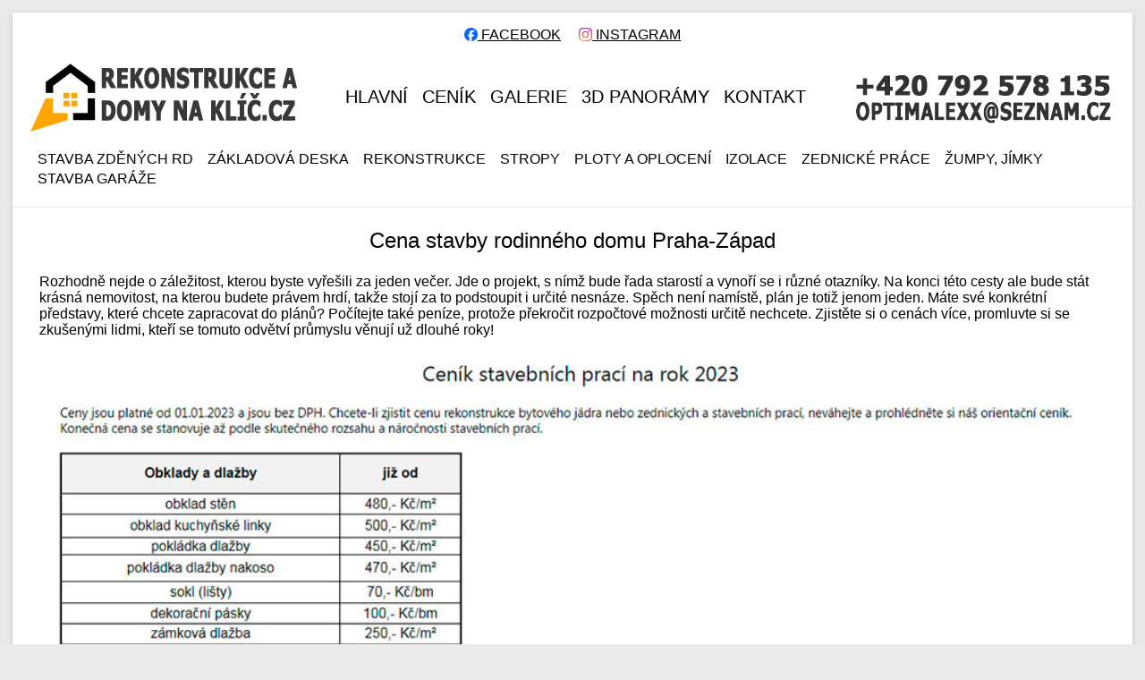

--- FILE ---
content_type: text/html; charset=UTF-8
request_url: https://rekonstrukce-domy-na-klic.cz/cena-stavby-rodinneho-domu/praha-zapad
body_size: 7111
content:
<!DOCTYPE html>
<html lang="cs">

<head>
   <meta charset="utf-8">
   <title>Cena stavby rodinného domu Praha-Západ má mnoho variant | Do ceny stavby rodinného domu Praha-Západ patří řada věcí</title>
   <link rel="canonical" href="https://rekonstrukce-domy-na-klic.cz/cena-stavby-rodinneho-domu/praha-zapad"/>
   <meta name="keywords" content="cena, stavby, rodinného, domu, Praha-Západ">
   <meta name="description" content="Cena stavby rodinného domu Praha-Západ nemusí být rozhodně nijak vysoká. Je ale zároveň pravdou, že jde o budoucí sídlo vás a vašich blízkých. Musíte si, proto být jistí, že cenu stavby rodinného domu Praha-Západ akceptují všichni dospělí členové domácnosti.">
   <meta name="viewport" content="width=device-width, initial-scale=1, user-scalable=0">
   <link href="../assets/css/styles.css" rel="stylesheet">
   <link rel="shortcut icon" href="../assets/img/favicon.ico" type="image/x-icon">
<!-- Google tag (gtag.js) -->
<script async src="https://www.googletagmanager.com/gtag/js?id=G-GXFHG10TCS"></script>
<script>
  window.dataLayer = window.dataLayer || [];
  function gtag(){dataLayer.push(arguments);}
  gtag('js', new Date());

  gtag('config', 'G-GXFHG10TCS');
</script>

<script src="//code.jivo.ru/widget/fN9iAvNSnD" async></script>

</head>

<body>
   <div class="wrapper">
      <div class="main__block"><div align="center" style="margin-top:15px;"><table border=0 align="center"><tr><td width="120" align="left"><a href="https://www.facebook.com/RekonstrukceStabvy" target="_blank" style="text-decoration:underline;"><img src="/facebook-circle-logo-png.png" width="15">  FACEBOOK</a></td><td width="120" align="right"><a href="https://www.instagram.com/rekonstrukce_stavby/" target="_blank" style="text-decoration:underline;"><img src="/instagram-logo.png" width="15"> INSTAGRAM</a></td></tr></table></div>
         <header>
            <div class="header__container">
               <div class="header__left">
                  <a href="/"><img class="header__logo" src="../assets/img/logo.png" alt=""></a>
               </div>
               <div class="header__center">
                  <ul>                     <li><a href="/">HLAVNÍ</a></li>
                     <li><a href="/cenik-stavebnich-praci/">CENÍK</a></li>
                     <li><a href="/galerie/">GALERIE</a></li>
                     <li><a href="/panoramy/">3D panorámy</a></li>
                     <li><a href="/kontakt/">KONTAKT</a></li>
                  </ul>
               </div>
               <div class="header__right">
                  <img src="../assets/img/phone.png" alt="">
               </div>
            </div>
            <div class="header__scroll-active">
               <div class="header__container">
                  <ul class="hover none">
                     <li>
                        <div class="dropdown">
                        <a href="/stavba-zdenych-rd/" class="link">Stavba zděných RD</a>
                        <div class="dropdown-content">
                           <ul>
                              <li><a href="/hruba-stavba/">Hrubá stavba</a></li>
                              <li><a href="/rd-na-klic/">RD na klíč</a></li>
                              <li><a href="/stavba-domu-svepomoci/">Stavba domu svépomocí</a></li>
                              <li><a href="/nizkoenergetice-domy/">Nízkoenergetické domy</a></li>
                              <li><a href="/rodinny-dum/">Rodinný dům</a></li>
                              <li><a href="/stavba-rodinneho-domu/">Stavba rodinného domu</a></li>
                              <li><a href="/projekty-rodinnych-domu/">Projekty rodinných domů</a></li>
                              <li><a href="/cena-stavby-rodinneho-domu/">Cena stavby rodinného domu</a></li>
                              <li><a href="/nejcastejsi-dotazy-pri-vystavbe-rd/">Nejčastější dotazy při výstavbě RD</a></li>
                              <li><a href="/vystavba-rodinnych-domu/">Výstavba rodinných domů</a></li>
                              <li><a href="/stavba-domu/">Stavba domu</a></li>
                              <li><a href="/rodinne-domy/">Rodinné domy</a></li>
                              <li><a href="/rodinne-domy-na-klic/">Rodinné domy na klíč</a></li>
                              <li><a href="/ekonomicke-stavby/">Ekonomické stavby</a></li>
                              <li><a href="/stavba-zdenych-rd/">Stavba zděných RD</a></li>
                           </ul>
                        </div>
                      </div>
                     </li>
                     <li>
                        <div class="dropdown">
                           <a href="/zakladova-deska/" class="link">ZÁKLADOVÁ DESKA</a>
                           <div class="dropdown-content">
                              <ul>
                                 <li><a href="/zakladove-desky-pro-rd/">Základové desky pro RD</a></li>
                                 <li><a href="/zakladani-staveb/">Zakládání staveb</a></li>
                                 <li><a href="/pripojky/">Přípojky</a></li>
                                 <li><a href="/zakladova-deska-postup-vystavby/">Základová deska postup výstavby</a></li>
                                 <li><a href="/zakladova-deska-nase-realizace/">Základová deska - naše realizace</a></li>
                                 <li><a href="/zakladove-desky-cenik/">Základové desky ceník</a></li>
                              </ul>
                           </div>
                         </div>
                     </li>
                     <li>
                        <div class="dropdown l6">
                           <a href="/rekonstrukce/" class="link">REKONSTRUKCE</a>
                           <div class="dropdown-content">
                              <ul>
                                 <li><a href="/rekonstrukce-panelovych-domu/">Rekonstrukce panelových domů</a></li>
                                 <li><a href="/rekonstrukce-rodinnych-domu/">Rekonstrukce rodinných domů</a></li>
                                 <li><a href="/rekonstrukce-staveb/">Rekonstrukce staveb</a></li>
                                 <li><a href="/pudni-vestavby/">Půdní vestavby</a></li>
                                 <li><a href="/rekonstrukce-domu-a-bytu/">Rekonstrukce domů a bytů</a></li>
                                 <li><a href="/rekonstrukce-bytovych-jader/">Rekonstrukce bytových jader</a></li>
                                 <li><a href="/rekonstrukce-koupelny/">Rekonstrukce koupelny</a></li>
                                 <li><a href="/rekonstrukce-bvytoveho-jadra/">Rekonstrukce bytového jádra</a></li>
                                 <li><a href="/rekonstrukce-na-klic/">Rekonstrukce na klíč</a></li>
                                 <li><a href="/rekonstrukce-nase-realizace/">Rekonstrukce - naše realizace</a></li>
                                 <li><a href="/montaz-podlahy/">Montáž podlahy</a></li>
                                 <li><a href="/kompletni-sadrokartonove-praci/">Kompletní sádrokartonové prací</a></li>
                                 <li><a href="/upravy-rd/">Úpravy RD</a></li>
                                 <li><a href="/koupelny-komplet/">Koupelny komplet</a></li>
                                 <li><a href="/pokladka-dlazby/">Pokládka dlažby</a></li>
                              </ul>
                           </div>
                         </div>
                     </li>
                     <li>
                        <div class="dropdown l5">
                           <a href="/stropy/" class="link">STROPY</a>
                           <div class="dropdown-content">
                              <ul>
                                 <li><a href="/zatepleni-stropu-pudy/">Zateplení stropu půdy</a></li>
                                 <li><a href="/zatepleni-podlahy/">Zateplení podlahy</a></li>
                                 <li><a href="/odhlucneni-stropu/">Odhlučnění stropu</a></li>
                              </ul>
                           </div>
                         </div>
                     </li>
                     <li><div class="dropdown l4">
                        <a href="/ploty-a-oploceni/" class="link">PLOTY A OPLOCENÍ</a>
                        <div class="dropdown-content">
                           <ul>                              <li><a href="/ploty-a-oploceni-na-klic/">Ploty a oplocení na klíč</a></li>
                              <li><a href="/betonove-ploty/">Betonové ploty</a></li>
                              <li><a href="/pletinove-ploty/">Pletivové ploty</a></li>
                              <li><a href="/drevene-ploty/">Dřevěné ploty</a></li>
                              <li><a href="/kovove-ploty/">Kovové ploty</a></li>
                              <li><a href="/plastove-ploty/">Plastové ploty</a></li>
                              <li><a href="/bezzakladove-ploty/">Bezzákladové ploty</a></li>
                              <li><a href="/podhrabove-desky/">Podhrabové desky</a></li>
                              <li><a href="/drevene-plotovky/">Dřevěné plotovky</a></li>
                              <li><a href="/ploty-a-oploceni-cenik/">Ploty a oplocení ceník</a></li>
                              <li><a href="/oploceni/">Oplocení</a></li>
                              <li><a href="/druhy-ploty-a-oploceni/">Druhy plotů a oplocení</a></li>
                           </ul>
                        </div>
                      </div></li>
                     <li>
                        <div class="dropdown l3">
                           <a href="/izolace/" class="link">IZOLACE</a>
                           <div class="dropdown-content">
                              <ul>
                                 <li><a href="/izolace-plochych-strech/">Izolace plochých střech</a></li>
                                 <li><a href="/hydroizolace/">Hydroizolace</a></li>
                                 <li><a href="/izolace-domu-balkonu/">Izolace domů, balkonů</a></li>
                                 <li><a href="/izolace-zakladu/">Izolace základů</a></li>
                                 <li><a href="/izolace-proti-radonu/">Izolace proti radonu</a></li>
                                 <li><a href="/izolace-cena/">Izolace cena</a></li>
                              </ul>
                           </div>
                         </div>
                     </li>
                     <li>
                        <div class="dropdown l2">
                           <a href="/zednicke-prace/" class="link">ZEDNICKÉ PRÁCE</a>
                           <div class="dropdown-content">
                              <ul>
                                 <li><a href="/obkladacske-prace/">Obkladačské práce</a></li>
                                 <li><a href="/topeni/">Topení</a></li>
                                 <li><a href="/voda/">Voda</a></li>
                                 <li><a href="/drevostavba-a-montovane-domy/">Dřevostavba a montované domy</a></li>
                              </ul>
                           </div>
                         </div>
                     </li>
                     <li>
                        <div class="dropdown l1">
                           <a href="/zumpy-jimky/" class="link">ŽUMPY, JÍMKY</a>
                           <div class="dropdown-content">
                              <ul>
                                 <li><a href="/betonove-jimky/">Betonové jímky</a></li>
                                 <li><a href="/betonove-zumpy/">Betonové žumpy</a></li>
                                 <li><a href="/vodomerne-sachty/">Vodoměrné šachty</a></li>
                              </ul>
                           </div>
                         </div>
                     </li>
                  <li><a href="/stavba-garaze/" class="link">Stavba garáže</a></li>
               </ul>
               </div>
            </div>
            <div class="header__container top20 header__scroll">
               <ul class="hover none">
                  <li>
                     <div class="dropdown">
                     <a href="/stavba-zdenych-rd/" class="link">Stavba zděných RD</a>
                     <div class="dropdown-content">
                        <ul>
                           <li><a href="/hruba-stavba/">Hrubá stavba</a></li>
                           <li><a href="/rd-na-klic/">RD na klíč</a></li>
                           <li><a href="/stavba-domu-svepomoci/">Stavba domu svépomocí</a></li>
                           <li><a href="/nizkoenergetice-domy/">Nízkoenergetické domy</a></li>
                           <li><a href="/rodinny-dum/">Rodinný dům</a></li>
                           <li><a href="/stavba-rodinneho-domu/">Stavba rodinného domu</a></li>
                           <li><a href="/projekty-rodinnych-domu/">Projekty rodinných domů</a></li>
                           <li><a href="/cena-stavby-rodinneho-domu/">Cena stavby rodinného domu</a></li>
                           <li><a href="/nejcastejsi-dotazy-pri-vystavbe-rd/">Nejčastější dotazy při výstavbě RD</a></li>
                           <li><a href="/vystavba-rodinnych-domu/">Výstavba rodinných domů</a></li>
                           <li><a href="/stavba-domu/">Stavba domu</a></li>
                           <li><a href="/rodinne-domy/">Rodinné domy</a></li>
                           <li><a href="/rodinne-domy-na-klic/">Rodinné domy na klíč</a></li>
                           <li><a href="/ekonomicke-stavby/">Ekonomické stavby</a></li>
                        </ul>
                     </div>
                   </div>
                  </li>
                  <li>
                     <div class="dropdown">
                        <a href="/zakladova-deska/" class="link">ZÁKLADOVÁ DESKA</a>
                           <div class="dropdown-content">
                              <ul>
                                 <li><a href="/zakladove-desky-pro-rd/">Základové desky pro RD</a></li>
                                 <li><a href="/zakladani-staveb/">Zakládání staveb</a></li>
                                 <li><a href="/pripojky/">Přípojky</a></li>
                                 <li><a href="/zakladova-deska-postup-vystavby/">Základová deska postup výstavby</a></li>
                                 <li><a href="/zakladova-deska-nase-realizace/">Základová deska - naše realizace</a></li>
                                 <li><a href="/zakladove-desky-cenik/">Základové desky ceník</a></li>
                           </ul>
                        </div>
                      </div>
                  </li>
                  <li>
                     <div class="dropdown l6">
                        <a href="/rekonstrukce/" class="link">REKONSTRUKCE</a>
                           <div class="dropdown-content">
                              <ul>
                                 <li><a href="/rekonstrukce-panelovych-domu/">Rekonstrukce panelových domů</a></li>
                                 <li><a href="/rekonstrukce-rodinnych-domu/">Rekonstrukce rodinných domů</a></li>
                                 <li><a href="/rekonstrukce-staveb/">Rekonstrukce staveb</a></li>
                                 <li><a href="/pudni-vestavby/">Půdní vestavby</a></li>
                                 <li><a href="/rekonstrukce-domu-a-bytu/">Rekonstrukce domů a bytů</a></li>
                                 <li><a href="/rekonstrukce-bytovych-jader/">Rekonstrukce bytových jader</a></li>
                                 <li><a href="/rekonstrukce-koupelny/">Rekonstrukce koupelny</a></li>
                                 <li><a href="/rekonstrukce-bvytoveho-jadra/">Rekonstrukce bytového jádra</a></li>
                                 <li><a href="/rekonstrukce-na-klic/">Rekonstrukce na klíč</a></li>
                                 <li><a href="/rekonstrukce-nase-realizace/">Rekonstrukce - naše realizace</a></li>
                                 <li><a href="/montaz-podlahy/">Montáž podlahy</a></li>
                                 <li><a href="/kompletni-sadrokartonove-praci/">Kompletní sádrokartonové prací</a></li>
                                 <li><a href="/upravy-rd/">Úpravy RD</a></li>
                                 <li><a href="/koupelny-komplet/">Koupelny komplet</a></li>
                                 <li><a href="/pokladka-dlazby/">Pokládka dlažby</a></li>
                           </ul>
                        </div>
                      </div>
                  </li>
                  <li>
                     <div class="dropdown l5">
                        <a href="/stropy/" class="link">STROPY</a>
                           <div class="dropdown-content">
                              <ul>
                                 <li><a href="/zatepleni-stropu-pudy/">Zateplení stropu půdy</a></li>
                                 <li><a href="/zatepleni-podlahy/">Zateplení podlahy</a></li>
                                 <li><a href="/odhlucneni-stropu/">Odhlučnění stropu</a></li>
                           </ul>
                        </div>
                      </div>
                  </li>
                  <li><div class="dropdown l4">
                     <a href="/ploty-a-oploceni/" class="link">PLOTY A OPLOCENÍ</a>
                        <div class="dropdown-content">
                           <ul>                              <li><a href="/ploty-a-oploceni-na-klic/">Ploty a oplocení na klíč</a></li>
                              <li><a href="/betonove-ploty/">Betonové ploty</a></li>
                              <li><a href="/pletinove-ploty/">Pletivové ploty</a></li>
                              <li><a href="/drevene-ploty/">Dřevěné ploty</a></li>
                              <li><a href="/kovove-ploty/">Kovové ploty</a></li>
                              <li><a href="/plastove-ploty/">Plastové ploty</a></li>
                              <li><a href="/bezzakladove-ploty/">Bezzákladové ploty</a></li>
                              <li><a href="/podhrabove-desky/">Podhrabové desky</a></li>
                              <li><a href="/drevene-plotovky/">Dřevěné plotovky</a></li>
                              <li><a href="/ploty-a-oploceni-cenik/">Ploty a oplocení ceník</a></li>
                              <li><a href="/oploceni/">Oplocení</a></li>
                              <li><a href="/druhy-ploty-a-oploceni/">Druhy plotů a oplocení</a></li>
                        </ul>
                     </div>
                   </div></li>
                  <li>
                     <div class="dropdown l3">
                        <a href="/izolace/" class="link">IZOLACE</a>
                           <div class="dropdown-content">
                              <ul>
                                 <li><a href="/izolace-plochych-strech/">Izolace plochých střech</a></li>
                                 <li><a href="/hydroizolace/">Hydroizolace</a></li>
                                 <li><a href="/izolace-domu-balkonu/">Izolace domů, balkonů</a></li>
                                 <li><a href="/izolace-zakladu/">Izolace základů</a></li>
                                 <li><a href="/izolace-proti-radonu/">Izolace proti radonu</a></li>
                                 <li><a href="/izolace-cena/">Izolace cena</a></li>
                           </ul>
                        </div>
                      </div>
                  </li>
                  <li>
                     <div class="dropdown l2">
                           <a href="/zednicke-prace/" class="link">ZEDNICKÉ PRÁCE</a>
                           <div class="dropdown-content">
                              <ul>
                                 <li><a href="/obkladacske-prace/">Obkladačské práce</a></li>
                                 <li><a href="/topeni/">Topení</a></li>
                                 <li><a href="/voda/">Voda</a></li>
                                 <li><a href="/drevostavba-a-montovane-domy/">Dřevostavba a montované domy</a></li>
                           </ul>
                        </div>
                      </div>
                  </li>
                  <li>
                     <div class="dropdown l1">
                        <a href="/zumpy-jimky/" class="link">ŽUMPY, JÍMKY</a>
                           <div class="dropdown-content">
                              <ul>
                                 <li><a href="/betonove-jimky/">Betonové jímky</a></li>
                                 <li><a href="/betonove-zumpy/">Betonové žumpy</a></li>
                                 <li><a href="/vodomerne-sachty/">Vodoměrné šachty</a></li>
                           </ul>
                        </div>
                      </div>
                  </li>
                  <li><a href="/stavba-garaze/" class="link">Stavba garáže</a></li>
               </ul>
               <div data-spollers data-one-spoller class="block menu__spoller scroll-menu">
                  <div class="block__item">
                     <button tabindex="-1" type="button" data-spoller class="block__title nbf">seznam činnosti</button>
                     <div class="block__text">
                        <ul class="hover">
                           <li>
                              <div class="dropdown">
                              <a href="/stavba-zdenych-rd/" class="link">Stavba zděných RD</a>
                     <div class="dropdown-content">
                        <ul>
                           <li><a href="/hruba-stavba/">Hrubá stavba</a></li>
                           <li><a href="/rd-na-klic/">RD na klíč</a></li>
                           <li><a href="/stavba-domu-svepomoci/">Stavba domu svépomocí</a></li>
                           <li><a href="/nizkoenergetice-domy/">Nízkoenergetické domy</a></li>
                           <li><a href="/rodinny-dum/">Rodinný dům</a></li>
                           <li><a href="/stavba-rodinneho-domu/">Stavba rodinného domu</a></li>
                           <li><a href="/projekty-rodinnych-domu/">Projekty rodinných domů</a></li>
                           <li><a href="/cena-stavby-rodinneho-domu/">Cena stavby rodinného domu</a></li>
                           <li><a href="/nejcastejsi-dotazy-pri-vystavbe-rd/">Nejčastější dotazy při výstavbě RD</a></li>
                           <li><a href="/vystavba-rodinnych-domu/">Výstavba rodinných domů</a></li>
                           <li><a href="/stavba-domu/">Stavba domu</a></li>
                           <li><a href="/rodinne-domy/">Rodinné domy</a></li>
                           <li><a href="/rodinne-domy-na-klic/">Rodinné domy na klíč</a></li>
                           <li><a href="/ekonomicke-stavby/">Ekonomické stavby</a></li>
                                 </ul>
                              </div>
                            </div>
                           </li>
                           <li>
                              <div class="dropdown">
                                 <a href="/zakladova-deska/" class="link">ZÁKLADOVÁ DESKA</a>
                           <div class="dropdown-content">
                              <ul>
                                 <li><a href="/zakladove-desky-pro-rd/">Základové desky pro RD</a></li>
                                 <li><a href="/zakladani-staveb/">Zakládání staveb</a></li>
                                 <li><a href="/pripojky/">Přípojky</a></li>
                                 <li><a href="/zakladova-deska-postup-vystavby/">Základová deska postup výstavby</a></li>
                                 <li><a href="/zakladova-deska-nase-realizace/">Základová deska - naše realizace</a></li>
                                 <li><a href="/zakladove-desky-cenik/">Základové desky ceník</a></li>
                                    </ul>
                                 </div>
                               </div>
                           </li>
                           <li>
                              <div class="dropdown l6">
                                 <a href="/rekonstrukce/" class="link">REKONSTRUKCE</a>
                           <div class="dropdown-content">
                              <ul>
                                 <li><a href="/rekonstrukce-panelovych-domu/">Rekonstrukce panelových domů</a></li>
                                 <li><a href="/rekonstrukce-rodinnych-domu/">Rekonstrukce rodinných domů</a></li>
                                 <li><a href="/rekonstrukce-staveb/">Rekonstrukce staveb</a></li>
                                 <li><a href="/pudni-vestavby/">Půdní vestavby</a></li>
                                 <li><a href="/rekonstrukce-domu-a-bytu/">Rekonstrukce domů a bytů</a></li>
                                 <li><a href="/rekonstrukce-bytovych-jader/">Rekonstrukce bytových jader</a></li>
                                 <li><a href="/rekonstrukce-koupelny/">Rekonstrukce koupelny</a></li>
                                 <li><a href="/rekonstrukce-bvytoveho-jadra/">Rekonstrukce bytového jádra</a></li>
                                 <li><a href="/rekonstrukce-na-klic/">Rekonstrukce na klíč</a></li>
                                 <li><a href="/rekonstrukce-nase-realizace/">Rekonstrukce - naše realizace</a></li>
                                 <li><a href="/montaz-podlahy/">Montáž podlahy</a></li>
                                 <li><a href="/kompletni-sadrokartonove-praci/">Kompletní sádrokartonové prací</a></li>
                                 <li><a href="/upravy-rd/">Úpravy RD</a></li>
                                 <li><a href="/koupelny-komplet/">Koupelny komplet</a></li>
                                 <li><a href="/pokladka-dlazby/">Pokládka dlažby</a></li>
                                    </ul>
                                 </div>
                               </div>
                           </li>
                           <li>
                              <div class="dropdown l5">
                                 <a href="/stropy/" class="link">STROPY</a>
                           <div class="dropdown-content">
                              <ul>
                                 <li><a href="/zatepleni-stropu-pudy/">Zateplení stropu půdy</a></li>
                                 <li><a href="/zatepleni-podlahy/">Zateplení podlahy</a></li>
                                 <li><a href="/odhlucneni-stropu/">Odhlučnění stropu</a></li>
                                    </ul>
                                 </div>
                               </div>
                           </li>
                           <li><div class="dropdown l4">
                              <a href="/ploty-a-oploceni/" class="link">PLOTY A OPLOCENÍ</a>
                        <div class="dropdown-content">
                           <ul>                              <li><a href="/ploty-a-oploceni-na-klic/">Ploty a oplocení na klíč</a></li>
                              <li><a href="/betonove-ploty/">Betonové ploty</a></li>
                              <li><a href="/pletinove-ploty/">Pletivové ploty</a></li>
                              <li><a href="/drevene-ploty/">Dřevěné ploty</a></li>
                              <li><a href="/kovove-ploty/">Kovové ploty</a></li>
                              <li><a href="/plastove-ploty/">Plastové ploty</a></li>
                              <li><a href="/bezzakladove-ploty/">Bezzákladové ploty</a></li>
                              <li><a href="/podhrabove-desky/">Podhrabové desky</a></li>
                              <li><a href="/drevene-plotovky/">Dřevěné plotovky</a></li>
                              <li><a href="/ploty-a-oploceni-cenik/">Ploty a oplocení ceník</a></li>
                              <li><a href="/oploceni/">Oplocení</a></li>
                              <li><a href="/druhy-ploty-a-oploceni/">Druhy plotů a oplocení</a></li>
                                 </ul>
                              </div>
                            </div></li>
                           <li>
                              <div class="dropdown l3">
                                 <a href="/izolace/" class="link">IZOLACE</a>
                           <div class="dropdown-content">
                              <ul>
                                 <li><a href="/izolace-plochych-strech/">Izolace plochých střech</a></li>
                                 <li><a href="/hydroizolace/">Hydroizolace</a></li>
                                 <li><a href="/izolace-domu-balkonu/">Izolace domů, balkonů</a></li>
                                 <li><a href="/izolace-zakladu/">Izolace základů</a></li>
                                 <li><a href="/izolace-proti-radonu/">Izolace proti radonu</a></li>
                                 <li><a href="/izolace-cena/">Izolace cena</a></li>
                                    </ul>
                                 </div>
                               </div>
                           </li>
                           <li>
                              <div class="dropdown l2">
                           <a href="/zednicke-prace/" class="link">ZEDNICKÉ PRÁCE</a>
                           <div class="dropdown-content">
                              <ul>
                                 <li><a href="/obkladacske-prace/">Obkladačské práce</a></li>
                                 <li><a href="/topeni/">Topení</a></li>
                                 <li><a href="/voda/">Voda</a></li>
                                 <li><a href="/drevostavba-a-montovane-domy/">Dřevostavba a montované domy</a></li>
                                    </ul>
                                 </div>
                               </div>
                           </li>
                           <li>
                              <div class="dropdown l1">
                                 <a href="/zumpy-jimky/" class="link">ŽUMPY, JÍMKY</a>
                           <div class="dropdown-content">
                              <ul>
                                 <li><a href="/betonove-jimky/">Betonové jímky</a></li>
                                 <li><a href="/betonove-zumpy/">Betonové žumpy</a></li>
                                 <li><a href="/vodomerne-sachty/">Vodoměrné šachty</a></li>
                                    </ul>
                                 </div>
                               </div>
                           </li>
                  <li><a href="/stavba-garaze/" class="link">Stavba garáže</a></li>
               </ul>
                     </div>
                  </div>
               </div>
            </div>
         </header>
         <main>
            <div class="main__container">
               <h1 class="main__h1">Cena stavby rodinného domu Praha-Západ</h1>
               <p class="main__p">Rozhodně nejde o záležitost, kterou byste vyřešili za jeden večer. Jde o projekt, s nímž bude řada starostí a vynoří se i různé otazníky. Na konci této cesty ale bude stát krásná nemovitost, na kterou budete právem hrdí, takže stojí za to podstoupit i určité nesnáze. Spěch není namístě, plán je totiž jenom jeden. Máte své konkrétní představy, které chcete zapracovat do plánů? Počítejte také peníze, protože překročit rozpočtové možnosti určitě nechcete. Zjistěte si o cenách více, promluvte si se zkušenými lidmi, kteří se tomuto odvětví průmyslu věnují už dlouhé roky!</p>
               <p class="main__p"><img src="cena-stavby-rodinneho-domu-01.jpg" width="100%" alt="" title=""></p>
               <p class="main__p">Obáváte se, že budou výdaje příliš vysoké? Investice do vlastní nemovitosti je vlastně také velká zodpovědnost, každý krok si musíte pečlivě promyslet. <strong>Cena stavby rodinného domu Praha-Západ</strong> sice nikdy nebude nízko u země, na druhou stranu ale získáte bydlení svých snů, pro které se vyplatí něco obětovat. Sázka na životní jistotu, dalo by se říci zcela jednoduše. Splátkový kalendář bude dlouhý, počítá se na léta, ale v závěru této cesty čeká odměna. A děti budou mít svůj vlastní start do života mnohem jednodušší, i to je třeba podotknout k dobru. Není snad právě toto pomyšlení skvělé?</p>
               <p class="main__p"><img src="cena-stavby-rodinneho-domu-02.jpg" width="100%" alt="" title=""></p>
               <p class="main__p">Cena stavby rodinného domu Praha-Západ nemusí nutně růst do nebes, úspory se dají najít téměř všude, jen trochu chtít! A pozor, vzhledem k inflaci je třeba myslet i do budoucna. Dnešní splátka se nemusí na první pohled zdát tak vysokou, jako za několik let. A další výhodou je, že investujete opravdu sami do sebe a nejde o totéž, čím je například drahá zahraniční dovolená. Jde o investici, která se v budoucnu hodně zúročí.</p>
               <p class="main__p"><strong>Města ČR</strong></p>
               <p class="main__p">Níže jsou uvedeny některé z nejpopulárnějších měst v České republice, odkud se nás obrací naše klienty.</p>
            </div>
         <div class="accordion__item main__accord added">
                  <div class="accordion__header">
                     <div class="accordion__title">Města ČR</div>
                  </div>
                  <div class="accordion__content">
                     <div class="accordion__description">
                        <div >Hlavní město Praha</div>
                        <a href="praha">Praha</a> <a href="praha-1">Praha-1</a> <a href="praha-2">Praha-2</a> <a href="praha-3">Praha-3</a> <a href="praha-4">Praha-4</a> <a href="praha-5">Praha-5</a> <a href="praha-6">Praha-6</a> <a href="praha-7">Praha-7</a> <a href="praha-8">Praha-8</a> <a href="praha-9">Praha-9</a> <a href="praha-10">Praha-10</a> <a href="praha-vychod">Praha-Východ</a> <a href="praha-zapad">Praha-Západ</a> <a href="brandys-nad-labem-stara-boleslav">Brandýs nad Labem-Stará Boleslav</a>
                        <br>
                        <div >Středočeský kraj</div>
                        <a href="benesov">Benešov</a> <a href="beroun">Beroun</a> <a href="kladno">Kladno</a> <a href="kolin">Kolín</a> <a href="kutna-hora">Kutná Hora</a> <a href="melnik">Mělník</a> <a href="mlada-boleslav">Mladá Boleslav</a> <a href="nymburk">Nymburk</a> <a href="pribram">Příbram</a> <a href="rakovnik">Rakovník</a> <a href="kralupy-nad-vltavou">Kralupy nad Vltavou</a> <a href="neratovice">Neratovice</a> <a href="slany">Slaný</a>	<a href="podebrady">Poděbrady</a> <a href="ricany">Říčany</a> <a href="vlasim">Vlašim</a> <a href="celakovice">Čelákovice</a> <a href="caslav">Čáslav</a>
                        <br>
                        <div >Jihočeský kraj</div>
                        <a href="ceske-budejovice">České Budějovice</a> <a href="cesky-krumlov">Český Krumlov</a> <a href="jindrichuv-hradec">Jindřichův Hradec</a> <a href="pisek">Písek</a> <a href="prachatice">Prachatice</a> <a href="strakonice">Strakonice</a> <a href="tabor">Tábor</a><p></p>
                        <br>
                        <div >Plzeňský kraj</div>
                        <a href="plzen">Plzeň</a> <a href="domazlice">Domažlice</a> <a href="klatovy">Klatovy</a> <a href="rokycany">Rokycany</a> <a href="tachov">Tachov</a> <a href="susice">Sušice</a>
                        <br>
                        <div >Karlovarský kraj</div>
                        <a href="karlovy-vary">Karlovy Vary</a> <a href="cheb">Cheb</a> <a href="sokolov">Sokolov</a> <a href="ostrov">Ostrov</a> <a href="chodov">Chodov</a> <a href="marianske-lazne">Mariánské Lázně</a> <a href="as">Aš</a>
                        <br>
                        <div >Ústecký kraj</div>
                        <a href="usti-nad-labem">Ústí nad Labem</a> <a href="most">Most</a> <a href="decin">Děčín</a> <a href="teplice">Teplice</a> <a href="chomutov">Chomutov</a> <a href="litomerice">Litoměřice</a> <a href="louny">Louny</a> <a href="litvinov">Litvínov</a> <a href="jirkov">Jirkov</a> <a href="zatec">Žatec</a> <a href="kadan">Kadaň</a> <a href="bilina">Bílina</a> <a href="varnsdorf">Varnsdorf</a> <a href="klasterec-nad-ohri">Klášterec nad Ohří</a> <a href="krupka">Krupka</a> <a href="roudnice-nad-labem">Roudnice nad Labem</a> <a href="rumburk">Rumburk</a><p></p>
                        <br>
                        <div >Liberecký kraj</div>
                        <a href="liberec">Liberec</a> <a href="ceska-lipa">Česká Lípa</a> <a href="jablonec-nad-nisou">Jablonec nad Nisou</a> <a href="semily">Semily</a> <a href="turnov">Turnov</a> <a href="novy-bor">Nový Bor</a>
                        <br>
                        <div >Královéhradecký kraj</div>
                        <a href="hradec-kralove">Hradec Králové</a> <a href="jicin">Jičín</a> <a href="nachod">Náchod</a> <a href="rychnov-nad-kneznou">Rychnov nad Kněžnou</a> <a href="trutnov">Trutnov</a> <a href="dvur-kralove-nad-labem">Dvůr Králové nad Labem</a> <a href="jaromer">Jaroměř</a> <a href="vrchlabi">Vrchlabí</a><p></p>
                        <br>
                        <div >Pardubický kraj</div>
                        <a href="pardubice">Pardubice</a> <a href="chrudim">Chrudim</a> <a href="svitavy">Svitavy</a> <a href="usti-nad-orlici">Ústí nad Orlicí</a> <a href="ceska-trebova">Česká Třebová</a> <a href="vysoke-myto">Vysoké Mýto</a> <a href="moravska-trebova">Moravská Třebová</a> <a href="litomysl">Litomyšl</a> <a href="lanskroun">Lanškroun</a> <a href="hlinsko">Hlinsko</a><p></p>
                        <br>
                        <div >Olomoucký kraj</div>
                        <a href="olomouc">Olomouc</a> <a href="jesenik">Jeseník</a> <a href="prostejov">Prostějov</a> <a href="prerov">Přerov</a> <a href="sumperk">Šumperk</a> <a href="hranice-okres-prerov">Hranice (okres Přerov)</a> <a href="zabreh">Zábřeh</a> <a href="sternberk">Šternberk</a> <a href="unicov">Uničov</a><p></p>
                        <br>
                        <div >Moravskoslezský kraj</div>
                        <a href="ostrava">Ostrava</a> <a href="havirov">Havířov</a> <a href="opava">Opava</a> <a href="frydek-mistek">Frýdek-Místek</a> <a href="karvina">Karviná</a> <a href="bruntal">Bruntál</a> <a href="novy-jicin">Nový Jičín</a> <a href="trinec">Třinec</a> <a href="orlova">Orlová</a> <a href="cesky-tesin">Český Těšín</a> <a href="krnov">Krnov</a> <a href="koprivnice">Kopřivnice</a> <a href="bohumin">Bohumín</a> <a href="hlucin">Hlučín</a> <a href="frenstat-pod-radhostem">Frenštát pod Radhoštěm</a> <a href="studenka">Studénka</a><p></p>
                        <br>
                        <div >Jihomoravský kraj</div>
                        <a href="brno">Brno</a> <a href="blansko">Blansko</a> <a href="breclav">Břeclav</a> <a href="hodonin">Hodonín</a> <a href="vyskov">Vyškov</a> <a href="znojmo">Znojmo</a> <a href="veseli-nad-moravou">Veselí nad Moravou</a> <a href="kyjov">Kyjov</a> <a href="boskovice">Boskovice</a> <a href="kurim">Kuřim</a><p></p>
                        <br>
                        <div >Zlínský kraj</div>
                        <a href="zlin">Zlín</a> <a href="kromeriz">Kroměříž</a> <a href="uherske-hradiste">Uherské Hradiště</a> <a href="vsetin">Vsetín</a> <a href="valasske-mezirici">Valašské Meziříčí</a> <a href="otrokovice">Otrokovice</a> <a href="roznov-pod-radhostem">Rožnov pod Radhoštěm</a> <a href="uhersky-brod">Uherský Brod</a> <a href="holesov">Holešov</a><p></p>
                        <br>
                        <div >Vysočina</div>
                        <a href="jihlava">Jihlava</a> <a href="trebic">Třebíč</a> <a href="havlickuv-brod">Havlíčkův Brod</a> <a href="zdar-nad-sazavou">Žďár nad Sázavou</a> <a href="pelhrimov">Pelhřimov</a> <a href="velke-mezirici">Velké Meziříčí</a> <a href="humpolec">Humpolec</a> <a href="nove-mesto-na-morave">Nové Město na Moravě</a>                  
                     </div>
                  </div>
               </div></main>
         <footer>
            <div class="footer__text">
               <a href="https://seometria.cz/" target=_blank>Seo optimalizace a tvorba webových stránek SEOMETRIA.CZ</a> &nbsp;&nbsp;&nbsp;
			   <div itemscope="" itemtype="http://schema.org/Product">
		<span itemprop="name" class="hide">RekonstrukceDomyNaKlic</span>
	<div class="rating-review" itemprop="aggregateRating" itemscope="" itemtype="http://schema.org/AggregateRating">
		<i class="all-stars"><i class="hlight-stars"></i></i>
		<span itemprop="ratingValue">5.0</span> / <span itemprop="ratingCount">277</span>
		<meta itemprop="bestRating" content="5">
		<meta itemprop="worstRating" content="1">
	</div>
            </div>
         </footer>
      </div>
   </div>
   <script src="../assets/js/main.js"></script>

<!-- Yandex.Metrika counter -->
<script type="text/javascript" >
   (function(m,e,t,r,i,k,a){m[i]=m[i]||function(){(m[i].a=m[i].a||[]).push(arguments)};
   m[i].l=1*new Date();
   for (var j = 0; j < document.scripts.length; j++) {if (document.scripts[j].src === r) { return; }}
   k=e.createElement(t),a=e.getElementsByTagName(t)[0],k.async=1,k.src=r,a.parentNode.insertBefore(k,a)})
   (window, document, "script", "https://mc.yandex.ru/metrika/tag.js", "ym");

   ym(93218310, "init", {
        clickmap:true,
        trackLinks:true,
        accurateTrackBounce:true,
        webvisor:true
   });
</script>
<noscript><div><img src="https://mc.yandex.ru/watch/93218310" style="position:absolute; left:-9999px;" alt="" /></div></noscript>
<!-- /Yandex.Metrika counter -->

</body>

</html>